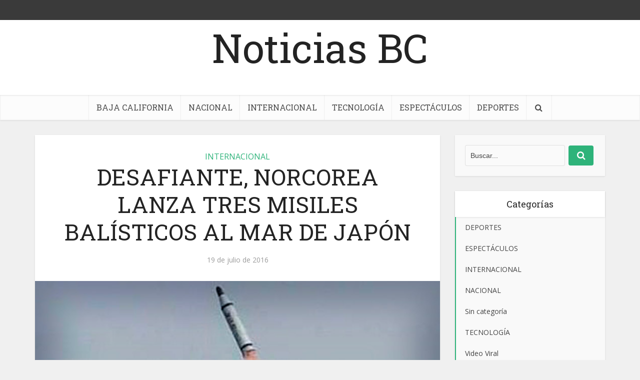

--- FILE ---
content_type: text/html; charset=UTF-8
request_url: https://noticiasbc.com/desafiante-norcorea-lanza-tres-misiles-balisticos-al-mar-de-japon/
body_size: 14860
content:
<!DOCTYPE html>
<!--[if IE 8]><html class="ie8"><![endif]-->
<!--[if IE 9]><html class="ie9"><![endif]-->
<!--[if gt IE 8]><!--> <html lang="es-MX"> <!--<![endif]-->

<head>

<meta http-equiv="Content-Type" content="text/html; charset=UTF-8" />
<meta name="viewport" content="user-scalable=yes, width=device-width, initial-scale=1.0, maximum-scale=1, minimum-scale=1">

<!--[if lt IE 9]>
	<script src="https://noticiasbc.com/wp-content/themes/voice/js/html5.js"></script>
<![endif]-->

<meta name='robots' content='index, follow, max-image-preview:large, max-snippet:-1, max-video-preview:-1' />

	<!-- This site is optimized with the Yoast SEO plugin v19.10 - https://yoast.com/wordpress/plugins/seo/ -->
	<title>DESAFIANTE, NORCOREA LANZA TRES MISILES BALÍSTICOS AL MAR DE JAPÓN - Noticias BC</title>
	<link rel="canonical" href="https://noticiasbc.com/desafiante-norcorea-lanza-tres-misiles-balisticos-al-mar-de-japon/" />
	<meta property="og:locale" content="es_MX" />
	<meta property="og:type" content="article" />
	<meta property="og:title" content="DESAFIANTE, NORCOREA LANZA TRES MISILES BALÍSTICOS AL MAR DE JAPÓN - Noticias BC" />
	<meta property="og:description" content="El ejército de Corea del Sur acusó a Corea del Norte de lanzar tres misiles balísticos este martes hacia el mar de Japón, esto poco más de una semana después de que Pyongyang amenazara con una “acción física” contra un sistema antimisiles estadounidense desplegado en Corea del Sur. Los misiles, lanzados temprano desde la ciudad [&hellip;]" />
	<meta property="og:url" content="https://noticiasbc.com/desafiante-norcorea-lanza-tres-misiles-balisticos-al-mar-de-japon/" />
	<meta property="og:site_name" content="Noticias BC" />
	<meta property="article:published_time" content="2016-07-19T19:59:34+00:00" />
	<meta property="og:image" content="https://noticiasbc.com/wp-content/uploads/2016/07/corea-norte-62349.jpg" />
	<meta property="og:image:width" content="800" />
	<meta property="og:image:height" content="600" />
	<meta property="og:image:type" content="image/jpeg" />
	<meta name="author" content="Nacho" />
	<meta name="twitter:card" content="summary_large_image" />
	<meta name="twitter:label1" content="Escrito por" />
	<meta name="twitter:data1" content="Nacho" />
	<meta name="twitter:label2" content="Tiempo de lectura" />
	<meta name="twitter:data2" content="1 minuto" />
	<script type="application/ld+json" class="yoast-schema-graph">{"@context":"https://schema.org","@graph":[{"@type":"WebPage","@id":"https://noticiasbc.com/desafiante-norcorea-lanza-tres-misiles-balisticos-al-mar-de-japon/","url":"https://noticiasbc.com/desafiante-norcorea-lanza-tres-misiles-balisticos-al-mar-de-japon/","name":"DESAFIANTE, NORCOREA LANZA TRES MISILES BALÍSTICOS AL MAR DE JAPÓN - Noticias BC","isPartOf":{"@id":"https://noticiasbc.com/#website"},"primaryImageOfPage":{"@id":"https://noticiasbc.com/desafiante-norcorea-lanza-tres-misiles-balisticos-al-mar-de-japon/#primaryimage"},"image":{"@id":"https://noticiasbc.com/desafiante-norcorea-lanza-tres-misiles-balisticos-al-mar-de-japon/#primaryimage"},"thumbnailUrl":"https://noticiasbc.com/wp-content/uploads/2016/07/corea-norte-62349.jpg","datePublished":"2016-07-19T19:59:34+00:00","dateModified":"2016-07-19T19:59:34+00:00","author":{"@id":"https://noticiasbc.com/#/schema/person/2d61e42f8b18995910d00bc7453e712d"},"breadcrumb":{"@id":"https://noticiasbc.com/desafiante-norcorea-lanza-tres-misiles-balisticos-al-mar-de-japon/#breadcrumb"},"inLanguage":"es-MX","potentialAction":[{"@type":"ReadAction","target":["https://noticiasbc.com/desafiante-norcorea-lanza-tres-misiles-balisticos-al-mar-de-japon/"]}]},{"@type":"ImageObject","inLanguage":"es-MX","@id":"https://noticiasbc.com/desafiante-norcorea-lanza-tres-misiles-balisticos-al-mar-de-japon/#primaryimage","url":"https://noticiasbc.com/wp-content/uploads/2016/07/corea-norte-62349.jpg","contentUrl":"https://noticiasbc.com/wp-content/uploads/2016/07/corea-norte-62349.jpg","width":800,"height":600},{"@type":"BreadcrumbList","@id":"https://noticiasbc.com/desafiante-norcorea-lanza-tres-misiles-balisticos-al-mar-de-japon/#breadcrumb","itemListElement":[{"@type":"ListItem","position":1,"name":"Home","item":"https://noticiasbc.com/"},{"@type":"ListItem","position":2,"name":"DESAFIANTE, NORCOREA LANZA TRES MISILES BALÍSTICOS AL MAR DE JAPÓN"}]},{"@type":"WebSite","@id":"https://noticiasbc.com/#website","url":"https://noticiasbc.com/","name":"Noticias BC","description":"","potentialAction":[{"@type":"SearchAction","target":{"@type":"EntryPoint","urlTemplate":"https://noticiasbc.com/?s={search_term_string}"},"query-input":"required name=search_term_string"}],"inLanguage":"es-MX"},{"@type":"Person","@id":"https://noticiasbc.com/#/schema/person/2d61e42f8b18995910d00bc7453e712d","name":"Nacho","image":{"@type":"ImageObject","inLanguage":"es-MX","@id":"https://noticiasbc.com/#/schema/person/image/","url":"https://secure.gravatar.com/avatar/7e7898b8548be63e1ad33acd3e4b7957?s=96&d=mm&r=g","contentUrl":"https://secure.gravatar.com/avatar/7e7898b8548be63e1ad33acd3e4b7957?s=96&d=mm&r=g","caption":"Nacho"},"url":"https://noticiasbc.com/author/nacho/"}]}</script>
	<!-- / Yoast SEO plugin. -->


<link rel='dns-prefetch' href='//fonts.googleapis.com' />
<link rel="alternate" type="application/rss+xml" title="Noticias BC &raquo; Feed" href="https://noticiasbc.com/feed/" />
<link rel="alternate" type="application/rss+xml" title="Noticias BC &raquo; RSS de los comentarios" href="https://noticiasbc.com/comments/feed/" />
<link rel="alternate" type="application/rss+xml" title="Noticias BC &raquo; DESAFIANTE, NORCOREA LANZA TRES MISILES BALÍSTICOS AL MAR DE JAPÓN RSS de los comentarios" href="https://noticiasbc.com/desafiante-norcorea-lanza-tres-misiles-balisticos-al-mar-de-japon/feed/" />
<script type="text/javascript">
window._wpemojiSettings = {"baseUrl":"https:\/\/s.w.org\/images\/core\/emoji\/14.0.0\/72x72\/","ext":".png","svgUrl":"https:\/\/s.w.org\/images\/core\/emoji\/14.0.0\/svg\/","svgExt":".svg","source":{"concatemoji":"https:\/\/noticiasbc.com\/wp-includes\/js\/wp-emoji-release.min.js?ver=6.1.9"}};
/*! This file is auto-generated */
!function(e,a,t){var n,r,o,i=a.createElement("canvas"),p=i.getContext&&i.getContext("2d");function s(e,t){var a=String.fromCharCode,e=(p.clearRect(0,0,i.width,i.height),p.fillText(a.apply(this,e),0,0),i.toDataURL());return p.clearRect(0,0,i.width,i.height),p.fillText(a.apply(this,t),0,0),e===i.toDataURL()}function c(e){var t=a.createElement("script");t.src=e,t.defer=t.type="text/javascript",a.getElementsByTagName("head")[0].appendChild(t)}for(o=Array("flag","emoji"),t.supports={everything:!0,everythingExceptFlag:!0},r=0;r<o.length;r++)t.supports[o[r]]=function(e){if(p&&p.fillText)switch(p.textBaseline="top",p.font="600 32px Arial",e){case"flag":return s([127987,65039,8205,9895,65039],[127987,65039,8203,9895,65039])?!1:!s([55356,56826,55356,56819],[55356,56826,8203,55356,56819])&&!s([55356,57332,56128,56423,56128,56418,56128,56421,56128,56430,56128,56423,56128,56447],[55356,57332,8203,56128,56423,8203,56128,56418,8203,56128,56421,8203,56128,56430,8203,56128,56423,8203,56128,56447]);case"emoji":return!s([129777,127995,8205,129778,127999],[129777,127995,8203,129778,127999])}return!1}(o[r]),t.supports.everything=t.supports.everything&&t.supports[o[r]],"flag"!==o[r]&&(t.supports.everythingExceptFlag=t.supports.everythingExceptFlag&&t.supports[o[r]]);t.supports.everythingExceptFlag=t.supports.everythingExceptFlag&&!t.supports.flag,t.DOMReady=!1,t.readyCallback=function(){t.DOMReady=!0},t.supports.everything||(n=function(){t.readyCallback()},a.addEventListener?(a.addEventListener("DOMContentLoaded",n,!1),e.addEventListener("load",n,!1)):(e.attachEvent("onload",n),a.attachEvent("onreadystatechange",function(){"complete"===a.readyState&&t.readyCallback()})),(e=t.source||{}).concatemoji?c(e.concatemoji):e.wpemoji&&e.twemoji&&(c(e.twemoji),c(e.wpemoji)))}(window,document,window._wpemojiSettings);
</script>
<style type="text/css">
img.wp-smiley,
img.emoji {
	display: inline !important;
	border: none !important;
	box-shadow: none !important;
	height: 1em !important;
	width: 1em !important;
	margin: 0 0.07em !important;
	vertical-align: -0.1em !important;
	background: none !important;
	padding: 0 !important;
}
</style>
	<link rel='stylesheet' id='wp-block-library-css' href='https://noticiasbc.com/wp-includes/css/dist/block-library/style.min.css?ver=6.1.9' type='text/css' media='all' />
<link rel='stylesheet' id='classic-theme-styles-css' href='https://noticiasbc.com/wp-includes/css/classic-themes.min.css?ver=1' type='text/css' media='all' />
<style id='global-styles-inline-css' type='text/css'>
body{--wp--preset--color--black: #000000;--wp--preset--color--cyan-bluish-gray: #abb8c3;--wp--preset--color--white: #ffffff;--wp--preset--color--pale-pink: #f78da7;--wp--preset--color--vivid-red: #cf2e2e;--wp--preset--color--luminous-vivid-orange: #ff6900;--wp--preset--color--luminous-vivid-amber: #fcb900;--wp--preset--color--light-green-cyan: #7bdcb5;--wp--preset--color--vivid-green-cyan: #00d084;--wp--preset--color--pale-cyan-blue: #8ed1fc;--wp--preset--color--vivid-cyan-blue: #0693e3;--wp--preset--color--vivid-purple: #9b51e0;--wp--preset--gradient--vivid-cyan-blue-to-vivid-purple: linear-gradient(135deg,rgba(6,147,227,1) 0%,rgb(155,81,224) 100%);--wp--preset--gradient--light-green-cyan-to-vivid-green-cyan: linear-gradient(135deg,rgb(122,220,180) 0%,rgb(0,208,130) 100%);--wp--preset--gradient--luminous-vivid-amber-to-luminous-vivid-orange: linear-gradient(135deg,rgba(252,185,0,1) 0%,rgba(255,105,0,1) 100%);--wp--preset--gradient--luminous-vivid-orange-to-vivid-red: linear-gradient(135deg,rgba(255,105,0,1) 0%,rgb(207,46,46) 100%);--wp--preset--gradient--very-light-gray-to-cyan-bluish-gray: linear-gradient(135deg,rgb(238,238,238) 0%,rgb(169,184,195) 100%);--wp--preset--gradient--cool-to-warm-spectrum: linear-gradient(135deg,rgb(74,234,220) 0%,rgb(151,120,209) 20%,rgb(207,42,186) 40%,rgb(238,44,130) 60%,rgb(251,105,98) 80%,rgb(254,248,76) 100%);--wp--preset--gradient--blush-light-purple: linear-gradient(135deg,rgb(255,206,236) 0%,rgb(152,150,240) 100%);--wp--preset--gradient--blush-bordeaux: linear-gradient(135deg,rgb(254,205,165) 0%,rgb(254,45,45) 50%,rgb(107,0,62) 100%);--wp--preset--gradient--luminous-dusk: linear-gradient(135deg,rgb(255,203,112) 0%,rgb(199,81,192) 50%,rgb(65,88,208) 100%);--wp--preset--gradient--pale-ocean: linear-gradient(135deg,rgb(255,245,203) 0%,rgb(182,227,212) 50%,rgb(51,167,181) 100%);--wp--preset--gradient--electric-grass: linear-gradient(135deg,rgb(202,248,128) 0%,rgb(113,206,126) 100%);--wp--preset--gradient--midnight: linear-gradient(135deg,rgb(2,3,129) 0%,rgb(40,116,252) 100%);--wp--preset--duotone--dark-grayscale: url('#wp-duotone-dark-grayscale');--wp--preset--duotone--grayscale: url('#wp-duotone-grayscale');--wp--preset--duotone--purple-yellow: url('#wp-duotone-purple-yellow');--wp--preset--duotone--blue-red: url('#wp-duotone-blue-red');--wp--preset--duotone--midnight: url('#wp-duotone-midnight');--wp--preset--duotone--magenta-yellow: url('#wp-duotone-magenta-yellow');--wp--preset--duotone--purple-green: url('#wp-duotone-purple-green');--wp--preset--duotone--blue-orange: url('#wp-duotone-blue-orange');--wp--preset--font-size--small: 13px;--wp--preset--font-size--medium: 20px;--wp--preset--font-size--large: 36px;--wp--preset--font-size--x-large: 42px;--wp--preset--spacing--20: 0.44rem;--wp--preset--spacing--30: 0.67rem;--wp--preset--spacing--40: 1rem;--wp--preset--spacing--50: 1.5rem;--wp--preset--spacing--60: 2.25rem;--wp--preset--spacing--70: 3.38rem;--wp--preset--spacing--80: 5.06rem;}:where(.is-layout-flex){gap: 0.5em;}body .is-layout-flow > .alignleft{float: left;margin-inline-start: 0;margin-inline-end: 2em;}body .is-layout-flow > .alignright{float: right;margin-inline-start: 2em;margin-inline-end: 0;}body .is-layout-flow > .aligncenter{margin-left: auto !important;margin-right: auto !important;}body .is-layout-constrained > .alignleft{float: left;margin-inline-start: 0;margin-inline-end: 2em;}body .is-layout-constrained > .alignright{float: right;margin-inline-start: 2em;margin-inline-end: 0;}body .is-layout-constrained > .aligncenter{margin-left: auto !important;margin-right: auto !important;}body .is-layout-constrained > :where(:not(.alignleft):not(.alignright):not(.alignfull)){max-width: var(--wp--style--global--content-size);margin-left: auto !important;margin-right: auto !important;}body .is-layout-constrained > .alignwide{max-width: var(--wp--style--global--wide-size);}body .is-layout-flex{display: flex;}body .is-layout-flex{flex-wrap: wrap;align-items: center;}body .is-layout-flex > *{margin: 0;}:where(.wp-block-columns.is-layout-flex){gap: 2em;}.has-black-color{color: var(--wp--preset--color--black) !important;}.has-cyan-bluish-gray-color{color: var(--wp--preset--color--cyan-bluish-gray) !important;}.has-white-color{color: var(--wp--preset--color--white) !important;}.has-pale-pink-color{color: var(--wp--preset--color--pale-pink) !important;}.has-vivid-red-color{color: var(--wp--preset--color--vivid-red) !important;}.has-luminous-vivid-orange-color{color: var(--wp--preset--color--luminous-vivid-orange) !important;}.has-luminous-vivid-amber-color{color: var(--wp--preset--color--luminous-vivid-amber) !important;}.has-light-green-cyan-color{color: var(--wp--preset--color--light-green-cyan) !important;}.has-vivid-green-cyan-color{color: var(--wp--preset--color--vivid-green-cyan) !important;}.has-pale-cyan-blue-color{color: var(--wp--preset--color--pale-cyan-blue) !important;}.has-vivid-cyan-blue-color{color: var(--wp--preset--color--vivid-cyan-blue) !important;}.has-vivid-purple-color{color: var(--wp--preset--color--vivid-purple) !important;}.has-black-background-color{background-color: var(--wp--preset--color--black) !important;}.has-cyan-bluish-gray-background-color{background-color: var(--wp--preset--color--cyan-bluish-gray) !important;}.has-white-background-color{background-color: var(--wp--preset--color--white) !important;}.has-pale-pink-background-color{background-color: var(--wp--preset--color--pale-pink) !important;}.has-vivid-red-background-color{background-color: var(--wp--preset--color--vivid-red) !important;}.has-luminous-vivid-orange-background-color{background-color: var(--wp--preset--color--luminous-vivid-orange) !important;}.has-luminous-vivid-amber-background-color{background-color: var(--wp--preset--color--luminous-vivid-amber) !important;}.has-light-green-cyan-background-color{background-color: var(--wp--preset--color--light-green-cyan) !important;}.has-vivid-green-cyan-background-color{background-color: var(--wp--preset--color--vivid-green-cyan) !important;}.has-pale-cyan-blue-background-color{background-color: var(--wp--preset--color--pale-cyan-blue) !important;}.has-vivid-cyan-blue-background-color{background-color: var(--wp--preset--color--vivid-cyan-blue) !important;}.has-vivid-purple-background-color{background-color: var(--wp--preset--color--vivid-purple) !important;}.has-black-border-color{border-color: var(--wp--preset--color--black) !important;}.has-cyan-bluish-gray-border-color{border-color: var(--wp--preset--color--cyan-bluish-gray) !important;}.has-white-border-color{border-color: var(--wp--preset--color--white) !important;}.has-pale-pink-border-color{border-color: var(--wp--preset--color--pale-pink) !important;}.has-vivid-red-border-color{border-color: var(--wp--preset--color--vivid-red) !important;}.has-luminous-vivid-orange-border-color{border-color: var(--wp--preset--color--luminous-vivid-orange) !important;}.has-luminous-vivid-amber-border-color{border-color: var(--wp--preset--color--luminous-vivid-amber) !important;}.has-light-green-cyan-border-color{border-color: var(--wp--preset--color--light-green-cyan) !important;}.has-vivid-green-cyan-border-color{border-color: var(--wp--preset--color--vivid-green-cyan) !important;}.has-pale-cyan-blue-border-color{border-color: var(--wp--preset--color--pale-cyan-blue) !important;}.has-vivid-cyan-blue-border-color{border-color: var(--wp--preset--color--vivid-cyan-blue) !important;}.has-vivid-purple-border-color{border-color: var(--wp--preset--color--vivid-purple) !important;}.has-vivid-cyan-blue-to-vivid-purple-gradient-background{background: var(--wp--preset--gradient--vivid-cyan-blue-to-vivid-purple) !important;}.has-light-green-cyan-to-vivid-green-cyan-gradient-background{background: var(--wp--preset--gradient--light-green-cyan-to-vivid-green-cyan) !important;}.has-luminous-vivid-amber-to-luminous-vivid-orange-gradient-background{background: var(--wp--preset--gradient--luminous-vivid-amber-to-luminous-vivid-orange) !important;}.has-luminous-vivid-orange-to-vivid-red-gradient-background{background: var(--wp--preset--gradient--luminous-vivid-orange-to-vivid-red) !important;}.has-very-light-gray-to-cyan-bluish-gray-gradient-background{background: var(--wp--preset--gradient--very-light-gray-to-cyan-bluish-gray) !important;}.has-cool-to-warm-spectrum-gradient-background{background: var(--wp--preset--gradient--cool-to-warm-spectrum) !important;}.has-blush-light-purple-gradient-background{background: var(--wp--preset--gradient--blush-light-purple) !important;}.has-blush-bordeaux-gradient-background{background: var(--wp--preset--gradient--blush-bordeaux) !important;}.has-luminous-dusk-gradient-background{background: var(--wp--preset--gradient--luminous-dusk) !important;}.has-pale-ocean-gradient-background{background: var(--wp--preset--gradient--pale-ocean) !important;}.has-electric-grass-gradient-background{background: var(--wp--preset--gradient--electric-grass) !important;}.has-midnight-gradient-background{background: var(--wp--preset--gradient--midnight) !important;}.has-small-font-size{font-size: var(--wp--preset--font-size--small) !important;}.has-medium-font-size{font-size: var(--wp--preset--font-size--medium) !important;}.has-large-font-size{font-size: var(--wp--preset--font-size--large) !important;}.has-x-large-font-size{font-size: var(--wp--preset--font-size--x-large) !important;}
.wp-block-navigation a:where(:not(.wp-element-button)){color: inherit;}
:where(.wp-block-columns.is-layout-flex){gap: 2em;}
.wp-block-pullquote{font-size: 1.5em;line-height: 1.6;}
</style>
<link rel='stylesheet' id='contact-form-7-css' href='https://noticiasbc.com/wp-content/plugins/contact-form-7/includes/css/styles.css?ver=5.6.4' type='text/css' media='all' />
<link rel='stylesheet' id='mks_shortcodes_simple_line_icons-css' href='https://noticiasbc.com/wp-content/plugins/meks-flexible-shortcodes/css/simple-line/simple-line-icons.css?ver=1.3.4' type='text/css' media='screen' />
<link rel='stylesheet' id='mks_shortcodes_css-css' href='https://noticiasbc.com/wp-content/plugins/meks-flexible-shortcodes/css/style.css?ver=1.3.4' type='text/css' media='screen' />
<link rel='stylesheet' id='vce_font_0-css' href='https://fonts.googleapis.com/css?family=Open+Sans%3A400&#038;subset=latin%2Clatin-ext&#038;ver=2.4.1' type='text/css' media='screen' />
<link rel='stylesheet' id='vce_font_1-css' href='https://fonts.googleapis.com/css?family=Roboto+Slab%3A400&#038;subset=latin%2Clatin-ext&#038;ver=2.4.1' type='text/css' media='screen' />
<link rel='stylesheet' id='vce_style-css' href='https://noticiasbc.com/wp-content/themes/voice/css/min.css?ver=2.4.1' type='text/css' media='screen, print' />
<style id='vce_style-inline-css' type='text/css'>
body {background-color:#f0f0f0;}body,.mks_author_widget h3,.site-description,.meta-category a,textarea {font-family: 'Open Sans';font-weight: 400;}h1,h2,h3,h4,h5,h6,blockquote,.vce-post-link,.site-title,.site-title a,.main-box-title,.comment-reply-title,.entry-title a,.vce-single .entry-headline p,.vce-prev-next-link,.author-title,.mks_pullquote,.widget_rss ul li .rsswidget,#bbpress-forums .bbp-forum-title,#bbpress-forums .bbp-topic-permalink {font-family: 'Roboto Slab';font-weight: 400;}.main-navigation a,.sidr a{font-family: 'Roboto Slab';font-weight: 400;}.vce-single .entry-content,.vce-single .entry-headline,.vce-single .entry-footer{width: 600px;}.vce-lay-a .lay-a-content{width: 600px;max-width: 600px;}.vce-page .entry-content,.vce-page .entry-title-page {width: 600px;}.vce-sid-none .vce-single .entry-content,.vce-sid-none .vce-single .entry-headline,.vce-sid-none .vce-single .entry-footer {width: 600px;}.vce-sid-none .vce-page .entry-content,.vce-sid-none .vce-page .entry-title-page,.error404 .entry-content {width: 600px;max-width: 600px;}body, button, input, select, textarea{color: #444444;}h1,h2,h3,h4,h5,h6,.entry-title a,.prev-next-nav a,#bbpress-forums .bbp-forum-title, #bbpress-forums .bbp-topic-permalink,.woocommerce ul.products li.product .price .amount{color: #232323;}a,.entry-title a:hover,.vce-prev-next-link:hover,.vce-author-links a:hover,.required,.error404 h4,.prev-next-nav a:hover,#bbpress-forums .bbp-forum-title:hover, #bbpress-forums .bbp-topic-permalink:hover,.woocommerce ul.products li.product h3:hover,.woocommerce ul.products li.product h3:hover mark,.main-box-title a:hover{color: #2eb37a;}.vce-square,.vce-main-content .mejs-controls .mejs-time-rail .mejs-time-current,button,input[type="button"],input[type="reset"],input[type="submit"],.vce-button,.pagination-wapper a,#vce-pagination .next.page-numbers,#vce-pagination .prev.page-numbers,#vce-pagination .page-numbers,#vce-pagination .page-numbers.current,.vce-link-pages a,#vce-pagination a,.vce-load-more a,.vce-slider-pagination .owl-nav > div,.vce-mega-menu-posts-wrap .owl-nav > div,.comment-reply-link:hover,.vce-featured-section a,.vce-lay-g .vce-featured-info .meta-category a,.vce-404-menu a,.vce-post.sticky .meta-image:before,#vce-pagination .page-numbers:hover,#bbpress-forums .bbp-pagination .current,#bbpress-forums .bbp-pagination a:hover,.woocommerce #respond input#submit,.woocommerce a.button,.woocommerce button.button,.woocommerce input.button,.woocommerce ul.products li.product .added_to_cart,.woocommerce #respond input#submit:hover,.woocommerce a.button:hover,.woocommerce button.button:hover,.woocommerce input.button:hover,.woocommerce ul.products li.product .added_to_cart:hover,.woocommerce #respond input#submit.alt,.woocommerce a.button.alt,.woocommerce button.button.alt,.woocommerce input.button.alt,.woocommerce #respond input#submit.alt:hover, .woocommerce a.button.alt:hover, .woocommerce button.button.alt:hover, .woocommerce input.button.alt:hover,.woocommerce span.onsale,.woocommerce .widget_price_filter .ui-slider .ui-slider-range,.woocommerce .widget_price_filter .ui-slider .ui-slider-handle,.comments-holder .navigation .page-numbers.current,.vce-lay-a .vce-read-more:hover,.vce-lay-c .vce-read-more:hover{background-color: #2eb37a;}#vce-pagination .page-numbers,.comments-holder .navigation .page-numbers{background: transparent;color: #2eb37a;border: 1px solid #2eb37a;}.comments-holder .navigation .page-numbers:hover{background: #2eb37a;border: 1px solid #2eb37a;}.bbp-pagination-links a{background: transparent;color: #2eb37a;border: 1px solid #2eb37a !important;}#vce-pagination .page-numbers.current,.bbp-pagination-links span.current,.comments-holder .navigation .page-numbers.current{border: 1px solid #2eb37a;}.widget_categories .cat-item:before,.widget_categories .cat-item .count{background: #2eb37a;}.comment-reply-link,.vce-lay-a .vce-read-more,.vce-lay-c .vce-read-more{border: 1px solid #2eb37a;}.entry-meta div,.entry-meta div a,.comment-metadata a,.meta-category span,.meta-author-wrapped,.wp-caption .wp-caption-text,.widget_rss .rss-date,.sidebar cite,.site-footer cite,.sidebar .vce-post-list .entry-meta div,.sidebar .vce-post-list .entry-meta div a,.sidebar .vce-post-list .fn,.sidebar .vce-post-list .fn a,.site-footer .vce-post-list .entry-meta div,.site-footer .vce-post-list .entry-meta div a,.site-footer .vce-post-list .fn,.site-footer .vce-post-list .fn a,#bbpress-forums .bbp-topic-started-by,#bbpress-forums .bbp-topic-started-in,#bbpress-forums .bbp-forum-info .bbp-forum-content,#bbpress-forums p.bbp-topic-meta,span.bbp-admin-links a,.bbp-reply-post-date,#bbpress-forums li.bbp-header,#bbpress-forums li.bbp-footer,.woocommerce .woocommerce-result-count,.woocommerce .product_meta{color: #9b9b9b;}.main-box-title, .comment-reply-title, .main-box-head{background: #2eb37a;color: #ffffff;}.main-box-title a{color: #ffffff;}.sidebar .widget .widget-title a{color: #ffffff;}.main-box,.comment-respond,.prev-next-nav{background: #f9f9f9;}.vce-post,ul.comment-list > li.comment,.main-box-single,.ie8 .vce-single,#disqus_thread,.vce-author-card,.vce-author-card .vce-content-outside,.mks-bredcrumbs-container,ul.comment-list > li.pingback{background: #ffffff;}.mks_tabs.horizontal .mks_tab_nav_item.active{border-bottom: 1px solid #ffffff;}.mks_tabs.horizontal .mks_tab_item,.mks_tabs.vertical .mks_tab_nav_item.active,.mks_tabs.horizontal .mks_tab_nav_item.active{background: #ffffff;}.mks_tabs.vertical .mks_tab_nav_item.active{border-right: 1px solid #ffffff;}#vce-pagination,.vce-slider-pagination .owl-controls,.vce-content-outside,.comments-holder .navigation{background: #f3f3f3;}.sidebar .widget-title{background: #ffffff;color: #232323;}.sidebar .widget{background: #f9f9f9;}.sidebar .widget,.sidebar .widget li a,.sidebar .mks_author_widget h3 a,.sidebar .mks_author_widget h3,.sidebar .vce-search-form .vce-search-input,.sidebar .vce-search-form .vce-search-input:focus{color: #444444;}.sidebar .widget li a:hover,.sidebar .widget a,.widget_nav_menu li.menu-item-has-children:hover:after,.widget_pages li.page_item_has_children:hover:after{color: #2eb37a;}.sidebar .tagcloud a {border: 1px solid #2eb37a;}.sidebar .mks_author_link,.sidebar .tagcloud a:hover,.sidebar .mks_themeforest_widget .more,.sidebar button,.sidebar input[type="button"],.sidebar input[type="reset"],.sidebar input[type="submit"],.sidebar .vce-button,.sidebar .bbp_widget_login .button{background-color: #2eb37a;}.sidebar .mks_author_widget .mks_autor_link_wrap,.sidebar .mks_themeforest_widget .mks_read_more{background: #f3f3f3;}.sidebar #wp-calendar caption,.sidebar .recentcomments,.sidebar .post-date,.sidebar #wp-calendar tbody{color: rgba(68,68,68,0.7);}.site-footer{background: #373941;}.site-footer .widget-title{color: #ffffff;}.site-footer,.site-footer .widget,.site-footer .widget li a,.site-footer .mks_author_widget h3 a,.site-footer .mks_author_widget h3,.site-footer .vce-search-form .vce-search-input,.site-footer .vce-search-form .vce-search-input:focus{color: #f9f9f9;}.site-footer .widget li a:hover,.site-footer .widget a,.site-info a{color: #cf4d35;}.site-footer .tagcloud a {border: 1px solid #cf4d35;}.site-footer .mks_author_link,.site-footer .mks_themeforest_widget .more,.site-footer button,.site-footer input[type="button"],.site-footer input[type="reset"],.site-footer input[type="submit"],.site-footer .vce-button,.site-footer .tagcloud a:hover{background-color: #cf4d35;}.site-footer #wp-calendar caption,.site-footer .recentcomments,.site-footer .post-date,.site-footer #wp-calendar tbody,.site-footer .site-info{color: rgba(249,249,249,0.7);}.top-header,.top-nav-menu li .sub-menu{background: #3a3a3a;}.top-header,.top-header a{color: #ffffff;}.top-header .vce-search-form .vce-search-input,.top-header .vce-search-input:focus,.top-header .vce-search-submit{color: #ffffff;}.top-header .vce-search-form .vce-search-input::-webkit-input-placeholder { color: #ffffff;}.top-header .vce-search-form .vce-search-input:-moz-placeholder { color: #ffffff;}.top-header .vce-search-form .vce-search-input::-moz-placeholder { color: #ffffff;}.top-header .vce-search-form .vce-search-input:-ms-input-placeholder { color: #ffffff;}.header-1-wrapper{height: 150px;padding-top: 15px;}.header-2-wrapper,.header-3-wrapper{height: 150px;}.header-2-wrapper .site-branding,.header-3-wrapper .site-branding{top: 15px;left: 0px;}.site-title a, .site-title a:hover{color: #232323;}.site-description{color: #aaaaaa;}.main-header{background-color: #ffffff;}.header-bottom-wrapper{background: #fcfcfc;}.vce-header-ads{margin: 30px 0;}.header-3-wrapper .nav-menu > li > a{padding: 65px 15px;}.header-sticky,.sidr{background: rgba(252,252,252,0.95);}.ie8 .header-sticky{background: #ffffff;}.main-navigation a,.nav-menu .vce-mega-menu > .sub-menu > li > a,.sidr li a,.vce-menu-parent{color: #4a4a4a;}.nav-menu > li:hover > a,.nav-menu > .current_page_item > a,.nav-menu > .current-menu-item > a,.nav-menu > .current-menu-ancestor > a,.main-navigation a.vce-item-selected,.main-navigation ul ul li:hover > a,.nav-menu ul .current-menu-item a,.nav-menu ul .current_page_item a,.vce-menu-parent:hover,.sidr li a:hover,.main-navigation li.current-menu-item.fa:before,.vce-responsive-nav{color: #2eb37a;}#sidr-id-vce_main_navigation_menu .soc-nav-menu li a:hover {color: #ffffff;}.nav-menu > li:hover > a,.nav-menu > .current_page_item > a,.nav-menu > .current-menu-item > a,.nav-menu > .current-menu-ancestor > a,.main-navigation a.vce-item-selected,.main-navigation ul ul,.header-sticky .nav-menu > .current_page_item:hover > a,.header-sticky .nav-menu > .current-menu-item:hover > a,.header-sticky .nav-menu > .current-menu-ancestor:hover > a,.header-sticky .main-navigation a.vce-item-selected:hover{background-color: #ffffff;}.search-header-wrap ul{border-top: 2px solid #2eb37a;}.vce-border-top .main-box-title{border-top: 2px solid #2eb37a;}.tagcloud a:hover,.sidebar .widget .mks_author_link,.sidebar .widget.mks_themeforest_widget .more,.site-footer .widget .mks_author_link,.site-footer .widget.mks_themeforest_widget .more,.vce-lay-g .entry-meta div,.vce-lay-g .fn,.vce-lay-g .fn a{color: #FFF;}.vce-featured-header .vce-featured-header-background{opacity: 0.5}.vce-featured-grid .vce-featured-header-background,.vce-post-big .vce-post-img:after,.vce-post-slider .vce-post-img:after{opacity: 0.5}.vce-featured-grid .owl-item:hover .vce-grid-text .vce-featured-header-background,.vce-post-big li:hover .vce-post-img:after,.vce-post-slider li:hover .vce-post-img:after {opacity: 0.8}#back-top {background: #323232}.sidr input[type=text]{background: rgba(74,74,74,0.1);color: rgba(74,74,74,0.5);}.meta-image:hover a img,.vce-lay-h .img-wrap:hover .meta-image > img,.img-wrp:hover img,.vce-gallery-big:hover img,.vce-gallery .gallery-item:hover img,.vce_posts_widget .vce-post-big li:hover img,.vce-featured-grid .owl-item:hover img,.vce-post-img:hover img,.mega-menu-img:hover img{-webkit-transform: scale(1.1);-moz-transform: scale(1.1);-o-transform: scale(1.1);-ms-transform: scale(1.1);transform: scale(1.1);}
</style>
<link rel='stylesheet' id='meks-ads-widget-css' href='https://noticiasbc.com/wp-content/plugins/meks-easy-ads-widget/css/style.css?ver=2.0.6' type='text/css' media='all' />
<link rel='stylesheet' id='meks-flickr-widget-css' href='https://noticiasbc.com/wp-content/plugins/meks-simple-flickr-widget/css/style.css?ver=1.2' type='text/css' media='all' />
<link rel='stylesheet' id='meks-author-widget-css' href='https://noticiasbc.com/wp-content/plugins/meks-smart-author-widget/css/style.css?ver=1.1.3' type='text/css' media='all' />
<link rel='stylesheet' id='meks-social-widget-css' href='https://noticiasbc.com/wp-content/plugins/meks-smart-social-widget/css/style.css?ver=1.6' type='text/css' media='all' />
<link rel='stylesheet' id='meks-themeforest-widget-css' href='https://noticiasbc.com/wp-content/plugins/meks-themeforest-smart-widget/css/style.css?ver=1.4' type='text/css' media='all' />
<link rel='stylesheet' id='wp_review-style-css' href='https://noticiasbc.com/wp-content/plugins/wp-review/public/css/wp-review.css?ver=5.3.5' type='text/css' media='all' />
<script type='text/javascript' src='https://noticiasbc.com/wp-includes/js/jquery/jquery.min.js?ver=3.6.1' id='jquery-core-js'></script>
<script type='text/javascript' src='https://noticiasbc.com/wp-includes/js/jquery/jquery-migrate.min.js?ver=3.3.2' id='jquery-migrate-js'></script>
<link rel="https://api.w.org/" href="https://noticiasbc.com/wp-json/" /><link rel="alternate" type="application/json" href="https://noticiasbc.com/wp-json/wp/v2/posts/2924" /><link rel="EditURI" type="application/rsd+xml" title="RSD" href="https://noticiasbc.com/xmlrpc.php?rsd" />
<link rel="wlwmanifest" type="application/wlwmanifest+xml" href="https://noticiasbc.com/wp-includes/wlwmanifest.xml" />
<meta name="generator" content="WordPress 6.1.9" />
<link rel='shortlink' href='https://noticiasbc.com/?p=2924' />
<link rel="alternate" type="application/json+oembed" href="https://noticiasbc.com/wp-json/oembed/1.0/embed?url=https%3A%2F%2Fnoticiasbc.com%2Fdesafiante-norcorea-lanza-tres-misiles-balisticos-al-mar-de-japon%2F" />
<link rel="alternate" type="text/xml+oembed" href="https://noticiasbc.com/wp-json/oembed/1.0/embed?url=https%3A%2F%2Fnoticiasbc.com%2Fdesafiante-norcorea-lanza-tres-misiles-balisticos-al-mar-de-japon%2F&#038;format=xml" />
<meta property="fb:app_id" content="343459596114592"/>
<link rel="stylesheet" href="https://noticiasbc.com/wp-content/plugins/count-per-day/counter.css" type="text/css" />
        <script>

      window.OneSignal = window.OneSignal || [];

      OneSignal.push( function() {
        OneSignal.SERVICE_WORKER_UPDATER_PATH = "OneSignalSDKUpdaterWorker.js.php";
                      OneSignal.SERVICE_WORKER_PATH = "OneSignalSDKWorker.js.php";
                      OneSignal.SERVICE_WORKER_PARAM = { scope: "/" };
        OneSignal.setDefaultNotificationUrl("https://noticiasbc.com");
        var oneSignal_options = {};
        window._oneSignalInitOptions = oneSignal_options;

        oneSignal_options['wordpress'] = true;
oneSignal_options['appId'] = 'ade6aba0-1555-4328-a3e1-4a47449399bf';
oneSignal_options['allowLocalhostAsSecureOrigin'] = true;
oneSignal_options['welcomeNotification'] = { };
oneSignal_options['welcomeNotification']['disable'] = true;
oneSignal_options['subdomainName'] = "yucatanonline";
oneSignal_options['promptOptions'] = { };
                OneSignal.init(window._oneSignalInitOptions);
                      });

      function documentInitOneSignal() {
        var oneSignal_elements = document.getElementsByClassName("OneSignal-prompt");

        var oneSignalLinkClickHandler = function(event) { OneSignal.push(['registerForPushNotifications']); event.preventDefault(); };        for(var i = 0; i < oneSignal_elements.length; i++)
          oneSignal_elements[i].addEventListener('click', oneSignalLinkClickHandler, false);
      }

      if (document.readyState === 'complete') {
           documentInitOneSignal();
      }
      else {
           window.addEventListener("load", function(event){
               documentInitOneSignal();
          });
      }
    </script>
</head>

<body class="post-template-default single single-post postid-2924 single-format-standard chrome vce-sid-right">

<div id="vce-main">

<header id="header" class="main-header">
	<div class="top-header">
	<div class="container">

					<div class="vce-wrap-left">
								</div>
				
					<div class="vce-wrap-right">
								</div>
		
		


	</div>
</div><div class="container header-1-wrapper header-main-area">	
		<div class="vce-res-nav">
	<a class="vce-responsive-nav" href="#sidr-main"><i class="fa fa-bars"></i></a>
</div>
<div class="site-branding">
		
	
	<span class="site-title">
		<a href="https://noticiasbc.com/" title="Noticias BC" >Noticias BC</a>
	</span>

<span class="site-description"></span>	
	

</div></div>

<div class="header-bottom-wrapper">
	<div class="container">
		<nav id="site-navigation" class="main-navigation" role="navigation">
	<ul id="vce_main_navigation_menu" class="nav-menu"><li id="menu-item-34" class="menu-item menu-item-type-taxonomy menu-item-object-category menu-item-34 vce-cat-2"><a href="https://noticiasbc.com/category/baja-california/">BAJA CALIFORNIA</a><li id="menu-item-37" class="menu-item menu-item-type-taxonomy menu-item-object-category menu-item-37 vce-cat-9"><a href="https://noticiasbc.com/category/nacional/">NACIONAL</a><li id="menu-item-35" class="menu-item menu-item-type-taxonomy menu-item-object-category current-post-ancestor current-menu-parent current-post-parent menu-item-35 vce-cat-5"><a href="https://noticiasbc.com/category/internacional/">INTERNACIONAL</a><li id="menu-item-38" class="menu-item menu-item-type-taxonomy menu-item-object-category menu-item-38 vce-cat-10"><a href="https://noticiasbc.com/category/tecnologia/">TECNOLOGÍA</a><li id="menu-item-331" class="menu-item menu-item-type-taxonomy menu-item-object-category menu-item-331 vce-cat-17"><a href="https://noticiasbc.com/category/espectaculos/">ESPECTÁCULOS</a><li id="menu-item-332" class="menu-item menu-item-type-taxonomy menu-item-object-category menu-item-332 vce-cat-7"><a href="https://noticiasbc.com/category/deportes/">DEPORTES</a><li class="search-header-wrap"><a class="search_header" href="javascript:void(0)"><i class="fa fa-search"></i></a><ul class="search-header-form-ul"><li><form class="search-header-form" action="https://noticiasbc.com/" method="get">
						<input name="s" class="search-input" size="20" type="text" value="Buscar..." onfocus="(this.value == 'Buscar...') && (this.value = '')" onblur="(this.value == '') && (this.value = 'Buscar...')" placeholder="Buscar..." /></form></li></ul></li></ul></nav>	</div>
</div></header>

<div id="main-wrapper">



	

<div id="content" class="container site-content vce-sid-right">
	
			
	<div id="primary" class="vce-main-content">

		<main id="main" class="main-box main-box-single">

		
			<article id="post-2924" class="vce-single post-2924 post type-post status-publish format-standard has-post-thumbnail hentry category-internacional">

			<header class="entry-header">
							<span class="meta-category"><a href="https://noticiasbc.com/category/internacional/" class="category-5">INTERNACIONAL</a></span>
			
			<h1 class="entry-title">DESAFIANTE, NORCOREA LANZA TRES MISILES BALÍSTICOS AL MAR DE JAPÓN</h1>
			<div class="entry-meta"><div class="meta-item date">19 de julio de 2016</div></div>
		</header>
	
	
					
			 	
			 	<div class="meta-image">
					<img width="800" height="600" src="https://noticiasbc.com/wp-content/uploads/2016/07/corea-norte-62349.jpg" class="attachment-vce-lay-a size-vce-lay-a wp-post-image" alt="" decoding="async" srcset="https://noticiasbc.com/wp-content/uploads/2016/07/corea-norte-62349.jpg 800w, https://noticiasbc.com/wp-content/uploads/2016/07/corea-norte-62349-300x225.jpg 300w, https://noticiasbc.com/wp-content/uploads/2016/07/corea-norte-62349-768x576.jpg 768w" sizes="(max-width: 800px) 100vw, 800px" />
									</div>

				
					
	    
		
	<div class="entry-content">
		<p>El ejército de Corea del Sur acusó a Corea del Norte de lanzar tres misiles balísticos este martes hacia el mar de Japón, esto poco más de una semana después de que Pyongyang amenazara con una “acción física” contra un sistema antimisiles estadounidense desplegado en Corea del Sur.</p>
<p>Los misiles, lanzados temprano desde la ciudad de Hwangju (oeste), recorrieron una distancia comprendida entre 500 y 600 km siguiendo la dirección del mar de Japón, precisó el estado mayor interarmas surcoreano en un comunicado.</p>
<p>De acuerdo al estado mayor interarmas, estos misiles, que parecen ser unos Scud, tienen un alcance suficiente para golpear todo el territorio surcoreano.</p>
<p>Por lo que el Ejército surcoreano vigila con atención las acciones de Corea del Norte, agregó el estado mayor.</p>
<div id="wpdevar_comment_2" style="width:100%;text-align:left;">
		<span style="padding: 10px;font-size:16px;font-family:Arial,Helvetica Neue,Helvetica,sans-serif;color:#000000;">Comentarios de Facebook</span>
		<div class="fb-comments" data-href="https://noticiasbc.com/desafiante-norcorea-lanza-tres-misiles-balisticos-al-mar-de-japon/" data-order-by="social" data-numposts="10" data-width="100%" style="display:block;"></div></div><style>#wpdevar_comment_2 span,#wpdevar_comment_2 iframe{width:100% !important;} #wpdevar_comment_2 iframe{max-height: 100% !important;}</style>	</div>

	
			<footer class="entry-footer">
			<div class="meta-tags">
							</div>
		</footer>
	
		  	
	<div class="vce-share-bar">
		<ul class="vce-share-items">
			<li><a class="fa fa-facebook" href="javascript:void(0);" data-url="http://www.facebook.com/sharer/sharer.php?u=https%3A%2F%2Fnoticiasbc.com%2Fdesafiante-norcorea-lanza-tres-misiles-balisticos-al-mar-de-japon%2F&amp;t=DESAFIANTE%2C+NORCOREA+LANZA+TRES+MISILES+BAL%C3%8DSTICOS+AL+MAR+DE+JAP%C3%93N"></a></li><li><a class="fa fa-twitter" href="javascript:void(0);" data-url="http://twitter.com/intent/tweet?url=https%3A%2F%2Fnoticiasbc.com%2Fdesafiante-norcorea-lanza-tres-misiles-balisticos-al-mar-de-japon%2F&amp;text=DESAFIANTE%2C+NORCOREA+LANZA+TRES+MISILES+BAL%C3%8DSTICOS+AL+MAR+DE+JAP%C3%93N"></a></li><li><a class="fa fa-google-plus" href="javascript:void(0);" data-url="https://plus.google.com/share?url=https%3A%2F%2Fnoticiasbc.com%2Fdesafiante-norcorea-lanza-tres-misiles-balisticos-al-mar-de-japon%2F"></a></li><li><a class="fa fa-pinterest" href="javascript:void(0);" data-url="http://pinterest.com/pin/create/button/?url=https%3A%2F%2Fnoticiasbc.com%2Fdesafiante-norcorea-lanza-tres-misiles-balisticos-al-mar-de-japon%2F&amp;media=https%3A%2F%2Fnoticiasbc.com%2Fwp-content%2Fuploads%2F2016%2F07%2Fcorea-norte-62349.jpg&amp;description=DESAFIANTE%2C+NORCOREA+LANZA+TRES+MISILES+BAL%C3%8DSTICOS+AL+MAR+DE+JAP%C3%93N"></a></li><li><a class="fa fa-linkedin" href="javascript:void(0);" data-url="http://www.linkedin.com/shareArticle?mini=true&amp;url=https%3A%2F%2Fnoticiasbc.com%2Fdesafiante-norcorea-lanza-tres-misiles-balisticos-al-mar-de-japon%2F&amp;title=DESAFIANTE%2C+NORCOREA+LANZA+TRES+MISILES+BAL%C3%8DSTICOS+AL+MAR+DE+JAP%C3%93N"></a></li>		</ul>
	</div>
	
	 
</article>

		
					<nav class="prev-next-nav">
			
		<div class="vce-prev-link">
			<a href="https://noticiasbc.com/descargar-y-jugar-pokemon-go-en-mexico-es-un-delito/" rel="next"><span class="img-wrp"><img width="375" height="195" src="https://noticiasbc.com/wp-content/uploads/2016/07/pokemon-go-53252-375x195.jpg" class="attachment-vce-lay-b size-vce-lay-b wp-post-image" alt="" decoding="async" loading="lazy" /><span class="vce-pn-ico"><i class="fa fa fa-chevron-left"></i></span></span><span class="vce-prev-next-link">DESCARGAR Y JUGAR POKÉMON GO EN MÉXICO, ES UN DELITO</span></a>		</div>

		
			
		<div class="vce-next-link">
			<a href="https://noticiasbc.com/miranda-kerr-en-bikini-luce-como-en-sus-anos-mozos/" rel="prev"><span class="img-wrp"><img width="375" height="195" src="https://noticiasbc.com/wp-content/uploads/2016/07/kerr-sesion-84867-375x195.jpg" class="attachment-vce-lay-b size-vce-lay-b wp-post-image" alt="" decoding="async" loading="lazy" /><span class="vce-pn-ico"><i class="fa fa fa-chevron-right"></i></span></span><span class="vce-prev-next-link">MIRANDA KERR EN BIKINI, LUCE COMO EN SUS AÑOS MOZOS</span></a>		</div>	
	</nav>		
		</main>

		
					
	
	<div class="main-box vce-related-box">

	<h3 class="main-box-title">Tambien te puede interesar</h3>
	
	<div class="main-box-inside">

					<article class="vce-post vce-lay-d post-30498 post type-post status-publish format-standard has-post-thumbnail hentry category-internacional">
	
 		 	<div class="meta-image">			
			<a href="https://noticiasbc.com/trump-despliega-fuerzas-militares-en-arabia-saudita/" title="TRUMP DESPLIEGA FUERZAS MILITARES EN ARABIA SAUDITA">
				<img width="134" height="100" src="https://noticiasbc.com/wp-content/uploads/2019/09/tropas-eu-65432.png" class="attachment-vce-lay-d size-vce-lay-d wp-post-image" alt="" decoding="async" loading="lazy" />							</a>
		</div>
		

	<header class="entry-header">
					<span class="meta-category"><a href="https://noticiasbc.com/category/internacional/" class="category-5">INTERNACIONAL</a></span>
				<h2 class="entry-title"><a href="https://noticiasbc.com/trump-despliega-fuerzas-militares-en-arabia-saudita/" title="TRUMP DESPLIEGA FUERZAS MILITARES EN ARABIA SAUDITA">TRUMP DESPLIEGA FUERZAS MILITARES EN ARABIA SAUDITA</a></h2>
			</header>

</article>					<article class="vce-post vce-lay-d post-30495 post type-post status-publish format-standard has-post-thumbnail hentry category-internacional">
	
 		 	<div class="meta-image">			
			<a href="https://noticiasbc.com/miles-alzan-la-voz-en-ny-por-cambio-climatico/" title="MILES ALZAN LA VOZ EN NY POR CAMBIO CLIMÁTICO">
				<img width="134" height="100" src="https://noticiasbc.com/wp-content/uploads/2019/09/greta-clima-54325.png" class="attachment-vce-lay-d size-vce-lay-d wp-post-image" alt="" decoding="async" loading="lazy" />							</a>
		</div>
		

	<header class="entry-header">
					<span class="meta-category"><a href="https://noticiasbc.com/category/internacional/" class="category-5">INTERNACIONAL</a></span>
				<h2 class="entry-title"><a href="https://noticiasbc.com/miles-alzan-la-voz-en-ny-por-cambio-climatico/" title="MILES ALZAN LA VOZ EN NY POR CAMBIO CLIMÁTICO">MILES ALZAN LA VOZ EN NY POR CAMBIO CLIMÁTICO</a></h2>
			</header>

</article>					<article class="vce-post vce-lay-d post-30490 post type-post status-publish format-standard has-post-thumbnail hentry category-internacional">
	
 		 	<div class="meta-image">			
			<a href="https://noticiasbc.com/cazadores-de-extraterrestres-asaltaron-el-area-51/" title="CAZADORES DE EXTRATERRESTRES ASALTARON EL ÁREA 51">
				<img width="134" height="100" src="https://noticiasbc.com/wp-content/uploads/2019/09/caza-ovni-65432.png" class="attachment-vce-lay-d size-vce-lay-d wp-post-image" alt="" decoding="async" loading="lazy" />							</a>
		</div>
		

	<header class="entry-header">
					<span class="meta-category"><a href="https://noticiasbc.com/category/internacional/" class="category-5">INTERNACIONAL</a></span>
				<h2 class="entry-title"><a href="https://noticiasbc.com/cazadores-de-extraterrestres-asaltaron-el-area-51/" title="CAZADORES DE EXTRATERRESTRES ASALTARON EL ÁREA 51">CAZADORES DE EXTRATERRESTRES ASALTARON EL ÁREA 51</a></h2>
			</header>

</article>					<article class="vce-post vce-lay-d post-30488 post type-post status-publish format-standard has-post-thumbnail hentry category-internacional">
	
 		 	<div class="meta-image">			
			<a href="https://noticiasbc.com/costa-rica-esta-comprometido-con-el-cambio-climatico/" title="COSTA RICA ESTÁ COMPROMETIDO CON EL CAMBIO CLIMÁTICO">
				<img width="145" height="98" src="https://noticiasbc.com/wp-content/uploads/2019/09/emisiones-costarica-54325.png" class="attachment-vce-lay-d size-vce-lay-d wp-post-image" alt="" decoding="async" loading="lazy" />							</a>
		</div>
		

	<header class="entry-header">
					<span class="meta-category"><a href="https://noticiasbc.com/category/internacional/" class="category-5">INTERNACIONAL</a></span>
				<h2 class="entry-title"><a href="https://noticiasbc.com/costa-rica-esta-comprometido-con-el-cambio-climatico/" title="COSTA RICA ESTÁ COMPROMETIDO CON EL CAMBIO CLIMÁTICO">COSTA RICA ESTÁ COMPROMETIDO CON EL CAMBIO CLIMÁTICO</a></h2>
			</header>

</article>					<article class="vce-post vce-lay-d post-30468 post type-post status-publish format-standard has-post-thumbnail hentry category-internacional">
	
 		 	<div class="meta-image">			
			<a href="https://noticiasbc.com/tragico-nino-se-canso-de-recibir-golpizas-y-se-tira-del-noveno-piso/" title="¡TRAGICO! NIÑO SE CANSÓ DE RECIBIR GOLPIZAS Y SE TIRA DEL NOVENO PISO">
				<img width="138" height="100" src="https://noticiasbc.com/wp-content/uploads/2019/09/niño-suicida-64352.png" class="attachment-vce-lay-d size-vce-lay-d wp-post-image" alt="" decoding="async" loading="lazy" />							</a>
		</div>
		

	<header class="entry-header">
					<span class="meta-category"><a href="https://noticiasbc.com/category/internacional/" class="category-5">INTERNACIONAL</a></span>
				<h2 class="entry-title"><a href="https://noticiasbc.com/tragico-nino-se-canso-de-recibir-golpizas-y-se-tira-del-noveno-piso/" title="¡TRAGICO! NIÑO SE CANSÓ DE RECIBIR GOLPIZAS Y SE TIRA DEL NOVENO PISO">¡TRAGICO! NIÑO SE CANSÓ DE RECIBIR GOLPIZAS Y SE TIRA...</a></h2>
			</header>

</article>					<article class="vce-post vce-lay-d post-30466 post type-post status-publish format-standard has-post-thumbnail hentry category-internacional">
	
 		 	<div class="meta-image">			
			<a href="https://noticiasbc.com/mujer-descubre-que-su-sangre-estaba-de-color-azul/" title="¡MUJER DESCUBRE QUE SU SANGRE ESTABA DE COLOR AZUL!">
				<img width="140" height="100" src="https://noticiasbc.com/wp-content/uploads/2019/09/sangre-azul-65342.png" class="attachment-vce-lay-d size-vce-lay-d wp-post-image" alt="" decoding="async" loading="lazy" />							</a>
		</div>
		

	<header class="entry-header">
					<span class="meta-category"><a href="https://noticiasbc.com/category/internacional/" class="category-5">INTERNACIONAL</a></span>
				<h2 class="entry-title"><a href="https://noticiasbc.com/mujer-descubre-que-su-sangre-estaba-de-color-azul/" title="¡MUJER DESCUBRE QUE SU SANGRE ESTABA DE COLOR AZUL!">¡MUJER DESCUBRE QUE SU SANGRE ESTABA DE COLOR AZUL!</a></h2>
			</header>

</article>		
	</div>

	</div>


		
							
		
	</div>

		<aside id="sidebar" class="sidebar right">
		<div id="search-2" class="widget widget_search"><form class="vce-search-form" action="https://noticiasbc.com/" method="get">
	<input name="s" class="vce-search-input" size="20" type="text" value="Buscar..." onfocus="(this.value == 'Buscar...') && (this.value = '')" onblur="(this.value == '') && (this.value = 'Buscar...')" placeholder="Buscar..." />
		<button type="submit" class="vce-search-submit"><i class="fa fa-search"></i></button> 
</form></div><div id="categories-2" class="widget widget_categories"><h4 class="widget-title">Categorías</h4>
			<ul>
					<li class="cat-item cat-item-7"><a href="https://noticiasbc.com/category/deportes/"><span class="category-text">DEPORTES</span></a>
</li>
	<li class="cat-item cat-item-17"><a href="https://noticiasbc.com/category/espectaculos/"><span class="category-text">ESPECTÁCULOS</span></a>
</li>
	<li class="cat-item cat-item-5"><a href="https://noticiasbc.com/category/internacional/"><span class="category-text">INTERNACIONAL</span></a>
</li>
	<li class="cat-item cat-item-9"><a href="https://noticiasbc.com/category/nacional/"><span class="category-text">NACIONAL</span></a>
</li>
	<li class="cat-item cat-item-1"><a href="https://noticiasbc.com/category/sin-categoria/"><span class="category-text">Sin categoría</span></a>
</li>
	<li class="cat-item cat-item-10"><a href="https://noticiasbc.com/category/tecnologia/"><span class="category-text">TECNOLOGÍA</span></a>
</li>
	<li class="cat-item cat-item-18"><a href="https://noticiasbc.com/category/video-viral/"><span class="category-text">Video Viral</span></a>
</li>
			</ul>

			</div>	</aside>

</div>




	<footer id="footer" class="site-footer">

				<div class="container">
			<div class="container-fix">
										<div class="bit-3">
									</div>
							<div class="bit-3">
									</div>
							<div class="bit-3">
									</div>
						</div>
		</div>
		
					<div class="container-full site-info">
				<div class="container">
											<div class="vce-wrap-left">
							<p>Copyright © 2016.</p>						</div>
					
											<div class="vce-wrap-right">
														</div>
						

					
			
				</div>
			</div>
		

	</footer>


</div>
</div>

<a href="javascript:void(0)" id="back-top"><i class="fa fa-angle-up"></i></a>

        <div id="fb-root"></div>
		<script async defer crossorigin="anonymous" src="https://connect.facebook.net/es_ES/sdk.js#xfbml=1&version=v13.0&appId=343459596114592&autoLogAppEvents=1"></script>	
    <script type="text/javascript">/* <![CDATA[ */ jQuery(document).ready( function() { jQuery.post( "https://noticiasbc.com/wp-admin/admin-ajax.php", { action : "entry_views", _ajax_nonce : "9bd5bbf75e", post_id : 2924 } ); } ); /* ]]> */</script>
<link rel='stylesheet' id='dashicons-css' href='https://noticiasbc.com/wp-includes/css/dashicons.min.css?ver=6.1.9' type='text/css' media='all' />
<link rel='stylesheet' id='thickbox-css' href='https://noticiasbc.com/wp-includes/js/thickbox/thickbox.css?ver=6.1.9' type='text/css' media='all' />
<script type='text/javascript' src='https://noticiasbc.com/wp-content/plugins/contact-form-7/includes/swv/js/index.js?ver=5.6.4' id='swv-js'></script>
<script type='text/javascript' id='contact-form-7-js-extra'>
/* <![CDATA[ */
var wpcf7 = {"api":{"root":"https:\/\/noticiasbc.com\/wp-json\/","namespace":"contact-form-7\/v1"}};
/* ]]> */
</script>
<script type='text/javascript' src='https://noticiasbc.com/wp-content/plugins/contact-form-7/includes/js/index.js?ver=5.6.4' id='contact-form-7-js'></script>
<script type='text/javascript' src='https://noticiasbc.com/wp-content/plugins/meks-flexible-shortcodes/js/main.js?ver=1' id='mks_shortcodes_js-js'></script>
<script type='text/javascript' id='vce_custom-js-extra'>
/* <![CDATA[ */
var vce_js_settings = {"sticky_header":"1","sticky_header_offset":"700","sticky_header_logo":"","logo":"","logo_retina":"","logo_mobile":"","logo_mobile_retina":"","rtl_mode":"0","ajax_url":"https:\/\/noticiasbc.com\/wp-admin\/admin-ajax.php","ajax_mega_menu":"1","mega_menu_slider":"","mega_menu_subcats":"","lay_fa_grid_center":"","full_slider_autoplay":"","grid_slider_autoplay":"","fa_big_opacity":{"1":"0.5","2":"0.7"},"top_bar_mobile":"1","top_bar_mobile_group":"","top_bar_more_link":"More"};
/* ]]> */
</script>
<script type='text/javascript' src='https://noticiasbc.com/wp-content/themes/voice/js/min.js?ver=2.4.1' id='vce_custom-js'></script>
<script type='text/javascript' src='https://noticiasbc.com/wp-includes/js/comment-reply.min.js?ver=6.1.9' id='comment-reply-js'></script>
<script type='text/javascript' src='https://noticiasbc.com/wp-content/plugins/wp-review/public/js/js.cookie.min.js?ver=2.1.4' id='js-cookie-js'></script>
<script type='text/javascript' src='https://noticiasbc.com/wp-includes/js/underscore.min.js?ver=1.13.4' id='underscore-js'></script>
<script type='text/javascript' id='wp-util-js-extra'>
/* <![CDATA[ */
var _wpUtilSettings = {"ajax":{"url":"\/wp-admin\/admin-ajax.php"}};
/* ]]> */
</script>
<script type='text/javascript' src='https://noticiasbc.com/wp-includes/js/wp-util.min.js?ver=6.1.9' id='wp-util-js'></script>
<script type='text/javascript' id='wp_review-js-js-extra'>
/* <![CDATA[ */
var wpreview = {"ajaxurl":"https:\/\/noticiasbc.com\/wp-admin\/admin-ajax.php","loginRequiredMessage":"You must log in to add your review"};
/* ]]> */
</script>
<script type='text/javascript' src='https://noticiasbc.com/wp-content/plugins/wp-review/public/js/main.js?ver=5.3.5' id='wp_review-js-js'></script>
<script type='text/javascript' id='thickbox-js-extra'>
/* <![CDATA[ */
var thickboxL10n = {"next":"Siguiente >","prev":"< Anterior","image":"Imagen","of":"de","close":"Cerrar","noiframes":"Esta funci\u00f3n requiere de frames insertados. Tienes los iframes desactivados o tu navegador no los soporta.","loadingAnimation":"https:\/\/noticiasbc.com\/wp-includes\/js\/thickbox\/loadingAnimation.gif"};
/* ]]> */
</script>
<script type='text/javascript' src='https://noticiasbc.com/wp-includes/js/thickbox/thickbox.js?ver=3.1-20121105' id='thickbox-js'></script>
<script type='text/javascript' src='https://cdn.onesignal.com/sdks/OneSignalSDK.js?ver=6.1.9' async='async' id='remote_sdk-js'></script>

</body>
</html>